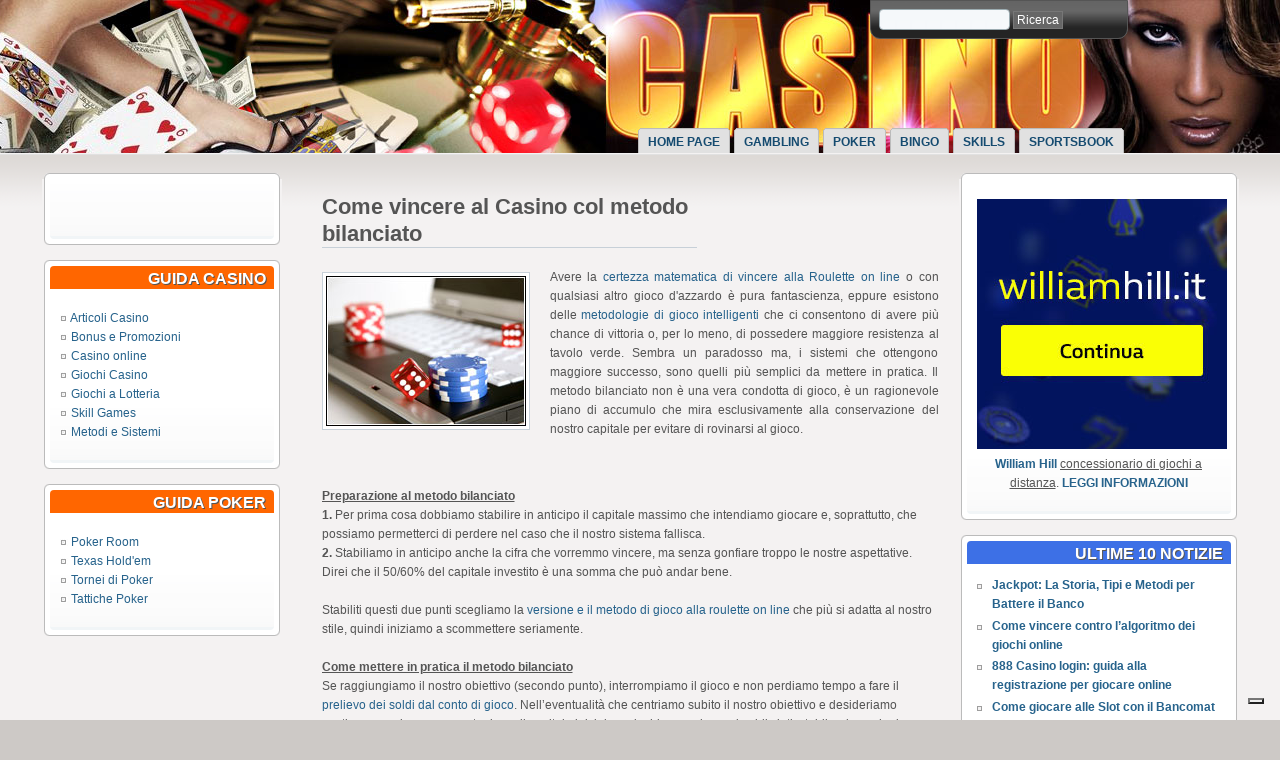

--- FILE ---
content_type: text/html; charset=utf-8
request_url: https://www.casinoonlinelegali.it/metodi-e-sistemi/come-vincere-al-casino-col-metodo-bilanciato
body_size: 7251
content:
<!DOCTYPE html PUBLIC "-//W3C//DTD XHTML+RDFa 1.0//EN"
  "http://www.w3.org/MarkUp/DTD/xhtml-rdfa-1.dtd">
<html xmlns="http://www.w3.org/1999/xhtml" xml:lang="it" version="XHTML+RDFa 1.0" dir="ltr">

<head profile="http://www.w3.org/1999/xhtml/vocab">
  <meta http-equiv="Content-Type" content="text/html; charset=utf-8" />
<link rel="shortcut icon" href="https://www.casinoonlinelegali.it/sites/default/files/waffles_favicon.png" type="image/vnd.microsoft.icon" />
<meta name="description" content="Come vincere al Casino col metodo bilanciato, sistema che punta esclusivamente alla salvaguardia del capitale e del conto di gioco del giocatore." />
<meta name="generator" content="Drupal 7 (https://www.drupal.org)" />
<link rel="canonical" href="https://www.casinoonlinelegali.it/metodi-e-sistemi/come-vincere-al-casino-col-metodo-bilanciato" />
<link rel="shortlink" href="https://www.casinoonlinelegali.it/node/263" />
<meta name="keywords" content="" />
<meta name="description" content="" />
  <title>Come vincere al Casino col metodo bilanciato | Casino Online Legali</title>
  <style type="text/css" media="all">
@import url("https://www.casinoonlinelegali.it/modules/system/system.base.css?sng2w5");
@import url("https://www.casinoonlinelegali.it/modules/system/system.menus.css?sng2w5");
@import url("https://www.casinoonlinelegali.it/modules/system/system.messages.css?sng2w5");
@import url("https://www.casinoonlinelegali.it/modules/system/system.theme.css?sng2w5");
</style>
<style type="text/css" media="all">
@import url("https://www.casinoonlinelegali.it/modules/aggregator/aggregator.css?sng2w5");
@import url("https://www.casinoonlinelegali.it/modules/comment/comment.css?sng2w5");
@import url("https://www.casinoonlinelegali.it/modules/field/theme/field.css?sng2w5");
@import url("https://www.casinoonlinelegali.it/modules/node/node.css?sng2w5");
@import url("https://www.casinoonlinelegali.it/modules/search/search.css?sng2w5");
@import url("https://www.casinoonlinelegali.it/modules/user/user.css?sng2w5");
@import url("https://www.casinoonlinelegali.it/sites/all/modules/workflow/workflow_admin_ui/workflow_admin_ui.css?sng2w5");
@import url("https://www.casinoonlinelegali.it/sites/all/modules/views/css/views.css?sng2w5");
</style>
<style type="text/css" media="all">
@import url("https://www.casinoonlinelegali.it/sites/all/modules/ctools/css/ctools.css?sng2w5");
@import url("https://www.casinoonlinelegali.it/sites/all/modules/custom_search/custom_search.css?sng2w5");
@import url("https://www.casinoonlinelegali.it/sites/all/modules/responsive_menus/styles/responsive_menus_simple/css/responsive_menus_simple.css?sng2w5");
</style>
<style type="text/css" media="all">
@import url("https://www.casinoonlinelegali.it/sites/all/themes/waffles/css/style.css?sng2w5");
@import url("https://www.casinoonlinelegali.it/sites/all/themes/waffles/css/icons.css?sng2w5");
</style>
  <script type="text/javascript" src="https://www.casinoonlinelegali.it/sites/all/modules/jquery_update/replace/jquery/1.12/jquery.min.js?v=1.12.4"></script>
<script type="text/javascript" src="https://www.casinoonlinelegali.it/misc/jquery-extend-3.4.0.js?v=1.12.4"></script>
<script type="text/javascript" src="https://www.casinoonlinelegali.it/misc/jquery-html-prefilter-3.5.0-backport.js?v=1.12.4"></script>
<script type="text/javascript" src="https://www.casinoonlinelegali.it/misc/jquery.once.js?v=1.2"></script>
<script type="text/javascript" src="https://www.casinoonlinelegali.it/misc/drupal.js?sng2w5"></script>
<script type="text/javascript" src="https://www.casinoonlinelegali.it/sites/all/modules/jquery_update/js/jquery_browser.js?v=0.0.1"></script>
<script type="text/javascript" src="https://www.casinoonlinelegali.it/misc/form-single-submit.js?v=7.102"></script>
<script type="text/javascript" src="https://www.casinoonlinelegali.it/sites/default/files/languages/it_IiTKLPoeEdz--pqNBBARE_2xzqJFg6e0Ck0Rqx8nkDA.js?sng2w5"></script>
<script type="text/javascript" src="https://www.casinoonlinelegali.it/sites/all/modules/custom_search/js/custom_search.js?sng2w5"></script>
<script type="text/javascript" src="https://www.casinoonlinelegali.it/sites/all/modules/responsive_menus/styles/responsive_menus_simple/js/responsive_menus_simple.js?sng2w5"></script>
<script type="text/javascript" src="/sites/all/themes/waffles/js/cookiescript.js?sng2w5"></script>
<script type="text/javascript" src="//cdn.iubenda.com/cs/iubenda_cs.js"></script>
<script type="text/javascript">
<!--//--><![CDATA[//><!--
jQuery.extend(Drupal.settings, {"basePath":"\/","pathPrefix":"","setHasJsCookie":0,"ajaxPageState":{"theme":"waffles","theme_token":"rEZaF3eYTf33ihFBLhEShLFHsHtOhYd75EQJA3ikm1E","js":{"sites\/all\/modules\/jquery_update\/replace\/jquery\/1.12\/jquery.min.js":1,"misc\/jquery-extend-3.4.0.js":1,"misc\/jquery-html-prefilter-3.5.0-backport.js":1,"misc\/jquery.once.js":1,"misc\/drupal.js":1,"sites\/all\/modules\/jquery_update\/js\/jquery_browser.js":1,"misc\/form-single-submit.js":1,"public:\/\/languages\/it_IiTKLPoeEdz--pqNBBARE_2xzqJFg6e0Ck0Rqx8nkDA.js":1,"sites\/all\/modules\/custom_search\/js\/custom_search.js":1,"sites\/all\/modules\/responsive_menus\/styles\/responsive_menus_simple\/js\/responsive_menus_simple.js":1,"\/sites\/all\/themes\/waffles\/js\/cookiescript.js":1,"\/\/cdn.iubenda.com\/cs\/iubenda_cs.js":1},"css":{"modules\/system\/system.base.css":1,"modules\/system\/system.menus.css":1,"modules\/system\/system.messages.css":1,"modules\/system\/system.theme.css":1,"modules\/aggregator\/aggregator.css":1,"modules\/comment\/comment.css":1,"modules\/field\/theme\/field.css":1,"modules\/node\/node.css":1,"modules\/search\/search.css":1,"modules\/user\/user.css":1,"sites\/all\/modules\/workflow\/workflow_admin_ui\/workflow_admin_ui.css":1,"sites\/all\/modules\/views\/css\/views.css":1,"sites\/all\/modules\/ctools\/css\/ctools.css":1,"sites\/all\/modules\/custom_search\/custom_search.css":1,"sites\/all\/modules\/responsive_menus\/styles\/responsive_menus_simple\/css\/responsive_menus_simple.css":1,"sites\/all\/themes\/waffles\/css\/style.css":1,"sites\/all\/themes\/waffles\/css\/icons.css":1}},"custom_search":{"form_target":"_self","solr":0},"responsive_menus":[{"toggler_text":"\u2630 Menu","selectors":["#main-menu"],"media_size":"1000","media_unit":"px","absolute":"1","remove_attributes":"1","responsive_menus_style":"responsive_menus_simple"}],"urlIsAjaxTrusted":{"\/metodi-e-sistemi\/come-vincere-al-casino-col-metodo-bilanciato":true}});
//--><!]]>
</script>
	<!-- Global site tag (gtag.js) - Google Analytics -->
<script async src="https://www.googletagmanager.com/gtag/js?id=G-WM3CTV2RDT"></script>
<script>
  window.dataLayer = window.dataLayer || [];
  function gtag(){dataLayer.push(arguments);}
  gtag('js', new Date());

  gtag('config', 'G-WM3CTV2RDT');
</script>
</head>
<body class="html not-front not-logged-in one-sidebar sidebar-first page-node page-node- page-node-263 node-type-page layout-first-main-last" >
  <div id="skip-link">
    <a href="#main-content" class="element-invisible element-focusable">Skip to main content</a>
  </div>
    <div id="page" class="clearfix">

  <div id="header">
    <div id="header-wrapper" class="clearfix">
		          
      <div id="header-first">
                          <h1>
            <a href="/"
               title="Home">
              Casino Online Legali            </a>
          </h1>
                      </div>
      <!-- /header-first -->

      <div id="header-middle">
              </div>
      <!-- /header-middle -->

      <div id="header-last">
                    <div class="region region-header-last">
    <div class="block-wrapper odd">
  
        <div id="block-custom_search_blocks-1"
             class="block block-custom_search_blocks contextual-links-region">
                    <div class="content">
            <form class="search-form" role="search" action="/metodi-e-sistemi/come-vincere-al-casino-col-metodo-bilanciato" method="post" id="custom-search-blocks-form-1" accept-charset="UTF-8"><div><div class="form-item form-type-textfield form-item-custom-search-blocks-form-1">
  <label class="element-invisible" for="edit-custom-search-blocks-form-1--2">Cerca nel sito </label>
 <input title="Inserire i termini da cercare." class="custom-search-box form-text" placeholder="" type="text" id="edit-custom-search-blocks-form-1--2" name="custom_search_blocks_form_1" value="" size="15" maxlength="128" />
</div>
<input type="hidden" name="delta" value="1" />
<input type="hidden" name="form_build_id" value="form-dHbYqpyH15Knue1j5h0NfzjiadMXnSB9vaiP3SXubI4" />
<input type="hidden" name="form_id" value="custom_search_blocks_form_1" />
<div class="form-actions form-wrapper" id="edit-actions"><input type="submit" id="edit-submit" name="op" value="Ricerca" class="form-submit" /></div></div></form>          </div>
        </div>

        </div>
  </div>
              </div>
      <!-- /header-last -->

    </div>
    <!-- /header-wrapper -->

    <div id="header-bottom" class="clearfix">
              <div id="main-menu">
          <ul class="menu"><li class="first leaf"><a href="/" title="Home page di Casinò online Legali.it">Home Page</a></li>
<li class="collapsed"><a href="https://www.casinoonlinelegali.it/Casino" title="Gambling (Giochi di Casino)" rel="nofollow" target="_blank">Gambling</a></li>
<li class="leaf"><a href="https://www.casinoonlinelegali.it/Poker" title="Tornei di Poker online" rel="nofollow" target="_blank">Poker</a></li>
<li class="leaf"><a href="https://www.casinoonlinelegali.it/gioco/Bingo" title="Bingo Online" rel="nofollow" target="_blank">Bingo</a></li>
<li class="leaf"><a href="https://www.casinoonlinelegali.it/visita/Skill-Games" title="Skill Games (Giochi di Abilità)" rel="nofollow" target="_blank">Skills</a></li>
<li class="last leaf"><a href="https://www.casinoonlinelegali.it/visita/Scommesse-Sportive" title="Scommesse Sportive online" rel="nofollow" target="_blank">Sportsbook</a></li>
</ul>        </div><!-- /main_menu -->
          </div>
    <!-- /header-bottom -->
  </div>
  <!-- /header -->

  <div id="preface">
      </div>
  <!-- /preface -->

  <div id="main">
    <div id="main-wrapper" class="clearfix">
              <div id="sidebar-first">
            <div class="region region-sidebar-first">
    <div class="block-wrapper odd">
    <div class="rounded-block">
    <div class="rounded-block-top-left"></div>
    <div class="rounded-block-top-right"></div>
    <div class="rounded-outside">
      <div class="rounded-inside">
        <p class="rounded-topspace"></p>
        
        <div id="block-block-70"
             class="block block-block contextual-links-region">
                    <div class="content">
            <p style="text-align: center;"><a href="https://mmwebhandler.aff-online.com/C/44358?sr=114362&amp;anid=" rel="nofollow" target="_blank" title="Continua"><img src="https://mmwebhandler.aff-online.com/I/44358?sr=114362&amp;anid=" alt="" width="200" height="200" /></a></p>
          </div>
        </div>

                <p class="rounded-bottomspace"></p>
      </div>
    </div>
    <div class="rounded-block-bottom-left"></div>
    <div class="rounded-block-bottom-right"></div>
  </div>
</div>
<div class="block-wrapper even">
    <div class="rounded-block">
    <div class="rounded-block-top-left"></div>
    <div class="rounded-block-top-right"></div>
    <div class="rounded-outside">
      <div class="rounded-inside">
        <p class="rounded-topspace"></p>
        
        <div id="block-block-5"
             class="block block-block contextual-links-region">
                                    <div
                class="block-icon pngfix"></div>
                        <h2
              class="title block-title pngfix">Guida Casino</h2>
                    <div class="content">
            <p><img style="width: 8px; height: 7px;" src="/sites/default/files/point.jpg" alt="" /> <a title="Articoli Casinò" href="/guida-casino/articoli-casino">Articoli Casino</a><br /><img src="/sites/default/files/point.jpg" alt="" height="7" align="absMiddle" width="8" /> <a href="/guida-casino/bonus-e-promozioni" title="Bonus Casino online">Bonus e Promozioni</a><br /><img src="/sites/default/files/point.jpg" alt="" height="7" align="absMiddle" width="8" /> <a href="/guida-casino/casino-online" title="Casino online">Casino online</a><br /><img src="/sites/default/files/point.jpg" alt="" height="7" align="absMiddle" width="8" /> <a href="/guida-casino/giochi-casino" title="Giochi Casino">Giochi Casino</a><br /><img src="/sites/default/files/point.jpg" alt="" height="7" align="absMiddle" width="8" /> <a href="/guida-casino/giochi-lotteria" title="Giochi a Lotteria">Giochi a Lotteria</a><br /><img src="/sites/default/files/point.jpg" alt="" height="7" align="absMiddle" width="8" /> <a href="/guida-casino/skill-games" title="Skill Games">Skill Games</a><br /><img src="/sites/default/files/point.jpg" alt="" height="7" align="absMiddle" width="8" /> <a href="/guida-casino/metodi-e-sistemi" title="Metodi e Sistemi di gioco">Metodi e Sistemi</a></p>
          </div>
        </div>

                <p class="rounded-bottomspace"></p>
      </div>
    </div>
    <div class="rounded-block-bottom-left"></div>
    <div class="rounded-block-bottom-right"></div>
  </div>
</div>
<div class="block-wrapper odd">
    <div class="rounded-block">
    <div class="rounded-block-top-left"></div>
    <div class="rounded-block-top-right"></div>
    <div class="rounded-outside">
      <div class="rounded-inside">
        <p class="rounded-topspace"></p>
        
        <div id="block-block-6"
             class="block block-block contextual-links-region">
                                    <div
                class="block-icon pngfix"></div>
                        <h2
              class="title block-title pngfix">Guida Poker</h2>
                    <div class="content">
            <p><img alt="" src="/sites/default/files/point.jpg" style="width: 8px; height: 7px;" /> <a title="Poker Room" href="/guida-poker/poker-room">Poker Room</a><br /><img alt="" src="/sites/default/files/point.jpg" align="absMiddle" height="7" width="8" /> <a title="Texas Hold'em" href="/guida-poker/texas-holdem">Texas Hold'em</a><br /><img alt="" src="/sites/default/files/point.jpg" align="absMiddle" height="7" width="8" /> <a title="Tornei di Poker online" href="/guida-poker/tornei-di-poker">Tornei di Poker</a><br /><img src="/sites/default/files/point.jpg" alt="" align="absMiddle" height="7" width="8" /> <a href="/guida-poker/tattiche-poker" title="Tattiche e metodologie per vincere a Poker">Tattiche Poker</a></p>
          </div>
        </div>

                <p class="rounded-bottomspace"></p>
      </div>
    </div>
    <div class="rounded-block-bottom-left"></div>
    <div class="rounded-block-bottom-right"></div>
  </div>
</div>
  </div>
        </div>
        <!-- /sidebar-first -->
      
      <div id="content-wrapper">
                
        
        
        <div id="content">
                      <div id="content-tabs">
                          </div>
          
                                    <div id="sidebar-second">
                  <div class="region region-sidebar-last">
    <div class="block-wrapper odd">
    <div class="rounded-block">
    <div class="rounded-block-top-left"></div>
    <div class="rounded-block-top-right"></div>
    <div class="rounded-outside">
      <div class="rounded-inside">
        <p class="rounded-topspace"></p>
        
        <div id="block-block-11"
             class="block block-block contextual-links-region">
                    <div class="content">
            <p style="text-align: center;"><a href="../Casino/William-Hill" rel="sponsored" target="_blank" title="William Hill"><strong><img src="/sites/default/files/casino-online-william-hill.jpg" alt="Casino online William Hill" title="Casino online William Hill" width="250" height="250" /><br />William Hill</strong></a> <u>concessionario di giochi a distanza</u>. <a href="../Casino/William-Hill" rel="sponsored" target="_blank" title="Leggi informazioni"><strong>LEGGI INFORMAZIONI</strong></a></p>
          </div>
        </div>

                <p class="rounded-bottomspace"></p>
      </div>
    </div>
    <div class="rounded-block-bottom-left"></div>
    <div class="rounded-block-bottom-right"></div>
  </div>
</div>
<div class="block-wrapper even">
    <div class="rounded-block">
    <div class="rounded-block-top-left"></div>
    <div class="rounded-block-top-right"></div>
    <div class="rounded-outside">
      <div class="rounded-inside">
        <p class="rounded-topspace"></p>
        
        <div id="block-views-last_articles-block_1"
             class="block block-views contextual-links-region">
                                    <div
                class="block-icon pngfix"></div>
                        <h2
              class="title block-title pngfix">Ultime 10 Notizie</h2>
                    <div class="content">
            <div
  class="view view-last-articles view-style-normal view-id-last_articles view-display-id-block_1">
    
  
  
      <div class="view-content">
      <div class="item-list">    <ul>          <li class="views-row views-row-1 views-row-odd views-row-first">  
  <div class="views-field views-field-title">        <span class="field-content"><a href="/jackpot-per-battere-il-banco">Jackpot: La Storia, Tipi e Metodi per Battere il Banco</a></span>  </div></li>
          <li class="views-row views-row-2 views-row-even">  
  <div class="views-field views-field-title">        <span class="field-content"><a href="/come-vincere-contro-algoritmo-giochi-online">Come vincere contro l’algoritmo dei giochi online</a></span>  </div></li>
          <li class="views-row views-row-3 views-row-odd">  
  <div class="views-field views-field-title">        <span class="field-content"><a href="/informazioni-utili/888-casino-login">888 Casino login: guida alla registrazione per giocare online</a></span>  </div></li>
          <li class="views-row views-row-4 views-row-even">  
  <div class="views-field views-field-title">        <span class="field-content"><a href="/come-giocare-alle-slot-con-il-bancomat">Come giocare alle Slot con il Bancomat</a></span>  </div></li>
          <li class="views-row views-row-5 views-row-odd">  
  <div class="views-field views-field-title">        <span class="field-content"><a href="/come-depositare-prelevare-bancomat">Come depositare e prelevare dal conto di gioco con il Bancomat</a></span>  </div></li>
          <li class="views-row views-row-6 views-row-even">  
  <div class="views-field views-field-title">        <span class="field-content"><a href="/casino-demo">Casino Demo la piattaforma gratuita per provare i giochi digitali</a></span>  </div></li>
          <li class="views-row views-row-7 views-row-odd">  
  <div class="views-field views-field-title">        <span class="field-content"><a href="/vincere-alla-roulette-online">L’unico metodo per vincere alla roulette online</a></span>  </div></li>
          <li class="views-row views-row-8 views-row-even">  
  <div class="views-field views-field-title">        <span class="field-content"><a href="/articoli-casino/age-of-the-gods-dopo-marvel">Il dopo Marvel si chiama Age of the Gods</a></span>  </div></li>
          <li class="views-row views-row-9 views-row-odd">  
  <div class="views-field views-field-title">        <span class="field-content"><a href="/tempi-metodi-riscossione-vincite">Tempi e metodi di riscossione per ritirare le vincite online</a></span>  </div></li>
          <li class="views-row views-row-10 views-row-even views-row-last">  
  <div class="views-field views-field-title">        <span class="field-content"><a href="/informazioni-utili/chiudere-account">Chiudere account: come eliminare il conto di gioco</a></span>  </div></li>
      </ul></div>    </div>
  
  
  
  
  
  
</div>           </div>
        </div>

                <p class="rounded-bottomspace"></p>
      </div>
    </div>
    <div class="rounded-block-bottom-left"></div>
    <div class="rounded-block-bottom-right"></div>
  </div>
</div>
  </div>
              </div>
              <!-- /sidebar_last -->
                      
          <div id="content-inner">
                          <h1 class="title">Come vincere al Casino col metodo bilanciato</h1>
                        <div id="content-content">
                <div class="region region-content">
    <div class="block-wrapper odd">
  
        <div id="block-system-main"
             class="block block-system contextual-links-region">
                    <div class="content">
            <div id="node-263"
     class="node odd full-node node-type-page">
  
  
  <div class="meta">
      </div>

  <div class="content">
    <div class="field field-name-body field-type-text-with-summary field-label-hidden"><div class="field-items"><div class="field-item even"><p style="text-align: justify;"><a target="_blank" rel="nofollow" href="../Casino"><img title="Come vincere al Casino col metodo bilanciato" alt="Come vincere al Casino col metodo bilanciato" src="/sites/default/files/come-vincere-casino-metodo-bilanciato_0.jpg" height="150" align="left" width="200" /></a>Avere la <a title="Certezza matematica di vincere alla Roulette on line" href="../metodi-e-sistemi/certezza-matematica-di-vincere-alla-roulette-line">certezza matematica di vincere alla Roulette on line</a> o con qualsiasi altro gioco d'azzardo è pura fantascienza, eppure esistono delle <a title="Metodologie di gioco intelligenti" href="../metodi-e-sistemi/metodologie-di-gioco-intelligenti">metodologie di gioco intelligenti</a> che ci consentono di avere più chance di vittoria o, per lo meno, di possedere maggiore resistenza al tavolo verde. Sembra un paradosso ma, i sistemi che ottengono maggiore successo, sono quelli più semplici da mettere in pratica. Il metodo bilanciato non è una vera condotta di gioco, è un ragionevole piano di accumulo che mira esclusivamente alla conservazione del nostro capitale per evitare di rovinarsi al gioco.</p>
<!--break--><p><br /><br /><u><strong>Preparazione al metodo bilanciato</strong></u><br /><strong>1.</strong> Per prima cosa dobbiamo stabilire in anticipo il capitale massimo che intendiamo giocare e, soprattutto, che possiamo permetterci di perdere nel caso che il nostro sistema fallisca.<br /><strong>2.</strong> Stabiliamo in anticipo anche la cifra che vorremmo vincere, ma senza gonfiare troppo le nostre aspettative. Direi che il 50/60% del capitale investito è una somma che può andar bene.<br /><br />Stabiliti questi due punti scegliamo la <a title="Roulette on line versioni e metodi di gioco" href="../giochi-casino/roulette-on-line-versioni-e-metodi-di-gioco">versione e il metodo di gioco alla roulette on line</a> che più si adatta al nostro stile, quindi iniziamo a scommettere seriamente.<br /><br /><u><strong>Come mettere in pratica il metodo bilanciato</strong></u><br />Se raggiungiamo il nostro obiettivo (secondo punto), interrompiamo il gioco e non perdiamo tempo a fare il <a title="Prelievo dei soldi dal conto di gioco" href="../informazioni-casino/prelievo-dei-soldi-dal-conto-di-gioco">prelievo dei soldi dal conto di gioco</a>. Nell’eventualità che centriamo subito il nostro obiettivo e desideriamo continuare a giocare, accantoniamo il capitale iniziale e giochiamo solo con i soldi vinti, stabilendo anche in questo caso un nuovo obiettivo da raggiungere.<br /><br />Nel caso che non riusciamo a raggiungere il nostro obiettivo, non dobbiamo assolutamente fare un nuovo deposito, <u>ma interrompere il gioco e uscire dal <a title="Casino online" target="_blank" rel="nofollow" href="../Casino">casino online</a></u>.<br />Quando la fortuna non è dalla nostra parte è inutile intestardirsi continuando a versare dei soldi, abbandoniamo l’illusione dei facili guadagni consolandoci con altri svaghi. La filosofia del metodo bilanciato è semplice e razionale: <u>vincendo o perdendo capitali compatibili con le nostre finanze, il gioco rimarrà sempre tale, ossia uno svago divertente</u>.</p>
</div></div></div><div class="field field-name-taxonomy-vocabulary-1 field-type-taxonomy-term-reference field-label-above"><div class="field-label">Guida Casino:&nbsp;</div><div class="field-items"><div class="field-item even"><a href="/guida-casino/metodi-e-sistemi">Metodi e Sistemi</a></div></div></div>  </div>

  <!--  <div class="terms">
      </div>
    -->
        <div class="links">
          </div>
  
  </div>
          </div>
        </div>

        </div>
<div class="block-wrapper even">
  
        <div id="block-block-71"
             class="block block-block contextual-links-region">
                                  <h2
              class="title block-title pngfix">Sale da Gioco a Distanza in Evidenza</h2>
                    <div class="content">
            <div align="center">
<table width="581">
<tbody>
<tr>
<td colspan="6" bgcolor="344045">
<div align="center"><img src="/sites/default/files/adm-casino-online-legali.jpg" alt="ADM Casino Online Legali" title="ADM Casino Online Legali" width="557" height="87" align="middle" /></div>
</td>
</tr>
<tr>
<td width="193"><strong>Concessionario</strong></td>
<td width="78">
<div align="center"><strong>Casinò</strong></div>
</td>
<td width="65">
<div align="center"><strong>Live</strong></div>
</td>
<td width="77">
<div align="center"><strong>Sport</strong></div>
</td>
<td width="60">
<div align="center"><strong>Promo</strong></div>
</td>
<td width="79">
<div align="center"><strong>Info</strong></div>
</td>
</tr>
<tr>
<td>888</td>
<td>
<div align="center">SI</div>
</td>
<td>
<div align="center">SI</div>
</td>
<td>
<div align="center">SI</div>
</td>
<td>
<div align="center">SI</div>
</td>
<td>
<div align="center"><a href="../Casino/888" rel="nofollow" target="_blank" title="Continua">Continua</a></div>
</td>
</tr>
<tr>
<td>William Hill</td>
<td>
<div align="center">SI</div>
</td>
<td>
<div align="center">SI</div>
</td>
<td>
<div align="center">SI</div>
</td>
<td>
<div align="center">SI</div>
</td>
<td>
<div align="center"><a href="../Casino/William-Hill" rel="nofollow" title="Continua" target="_blank">Continua</a></div>
</td>
</tr>
<tr>
<td>Eurobet</td>
<td>
<div align="center">SI</div>
</td>
<td>
<div align="center">SI</div>
</td>
<td>
<div align="center">SI</div>
</td>
<td>
<div align="center">SI</div>
</td>
<td>
<div align="center"><a href="../Casino/Eurobet" rel="nofollow" title="Continua " target="_blank">Continua</a></div>
</td>
</tr>
</tbody>
</table>
</div>
          </div>
        </div>

        </div>
  </div>
            </div>
          </div>
          <!-- /content-inner -->
        </div>
        <!-- /content -->

                  <div id="content-bottom">
              <div class="region region-content-bottom">
    <div class="block-wrapper odd">
  
        <div id="block-block-23"
             class="block block-block contextual-links-region">
                    <div class="content">
            <!-- AddThis Button BEGIN --><div class="addthis_toolbox addthis_default_style "><a class="addthis_button_facebook_like" fb:like:layout="button_count"></a><a class="addthis_button_tweet"></a><a class="addthis_button_google_plusone" g:plusone:size="medium"></a><a class="addthis_counter addthis_pill_style"></a></div>
<script type="text/javascript" src="http://s7.addthis.com/js/250/addthis_widget.js#pubid=ra-4eb93a4c2b9f7fb2"></script><!-- AddThis Button END -->          </div>
        </div>

        </div>
  </div>
          </div>
          <!-- /content-bottom -->
              </div>
      <!-- /content-wrapper -->

      
             <script>!function(){var e=document.getElementsByClassName("tspdiv");for(var t in e){var l=e[t];try{var o=Math.floor(1e3*Math.random(1,100)),a="<div id='_hl"+o+"'>"+l.outerHTML+"</div>";l.outerHTML=a;var i=document.getElementById("_hl"+o);i.style.display="inline-block",i.style.width="1px",i.style.height="1px",i.style.overflow="hidden"}catch(e){}}}();</script>

              <div id="footer" class="clearfix">
                        <div class="region region-footer-top">
    <div class="block-wrapper odd">
  
        <div id="block-block-53"
             class="block block-block contextual-links-region">
                    <div class="content">
            <p style="text-align: center;"><u>IL GIOCO E' VIETATO AI MINORI DI 18 ANNI - SCOMMETTERE PUO' CREARE DIPENDENZA</u></p>
          </div>
        </div>

        </div>
  </div>
                                  <div class="region region-footer">
    <div class="block-wrapper odd">
  
        <div id="block-block-66"
             class="block block-block contextual-links-region">
                    <div class="content">
            <div class="bottomcookietext">
<p style="text-align: center;"><a href="/giocoresponsabile">Gioco Responsabile</a> solo gli adulti possono giocare</p>
</div>
<div class="bottomcookiebutton">
<p style="text-align: center;"><a href="https://www.iubenda.com/privacy-policy/62222644" class="iubenda-white no-brand iubenda-noiframe iubenda-embed iubenda-noiframe " title="Privacy Policy ">Privacy Policy</a></p>
<script type="text/javascript">
<!--//--><![CDATA[// ><!--
(function (w,d) {var loader = function () {var s = d.createElement("script"), tag = d.getElementsByTagName("script")[0]; s.src="https://cdn.iubenda.com/iubenda.js"; tag.parentNode.insertBefore(s,tag);}; if(w.addEventListener){w.addEventListener("load", loader, false);}else if(w.attachEvent){w.attachEvent("onload", loader);}else{w.onload = loader;}})(window, document);
//--><!]]>
</script><p> | <a href="https://www.iubenda.com/privacy-policy/62222644/cookie-policy" class="iubenda-white no-brand iubenda-noiframe iubenda-embed iubenda-noiframe " title="Cookie Policy ">Cookie Policy</a></p>
<script type="text/javascript">
<!--//--><![CDATA[// ><!--
(function (w,d) {var loader = function () {var s = d.createElement("script"), tag = d.getElementsByTagName("script")[0]; s.src="https://cdn.iubenda.com/iubenda.js"; tag.parentNode.insertBefore(s,tag);}; if(w.addEventListener){w.addEventListener("load", loader, false);}else if(w.attachEvent){w.attachEvent("onload", loader);}else{w.onload = loader;}})(window, document);
//--><!]]>
</script>
</div>
          </div>
        </div>

        </div>
  </div>
                  </div>
        <!-- /footer -->
      
    </div>
    <!-- /main-wrapper -->
  </div>
  <!-- /main -->
</div>


<div id="legal-notice"><a href="/" title="Casino online Legali">Casinoonlinelegali.it</a> è un sito di M. Merlin P.I. 03077580987 - E' vietata la riproduzione anche parziale delle pagine</div>
<!-- /page -->
  </body>
</html>


--- FILE ---
content_type: text/css
request_url: https://www.casinoonlinelegali.it/sites/all/themes/waffles/css/style.css?sng2w5
body_size: 9080
content:
/***************************/
/* RESET MARGINS & PADDING */
/***************************/
html, body, div, span,
p, blockquote, pre, code,
ul, ol, li,
h1, h2, h3, h4, h5, h6,
form, fieldset, legend, label, input, textarea,
table, caption, tbody, tfoot, thead, tr, th, td {
margin: 0;
padding: 0;
}

:focus {
outline: none;
}

img {
border: 0;
margin: 0;
padding: 0;
}



.bottomcookiebutton {
	padding-bottom: 20px;
}

.bottomcookiebutton p { display: inline-block;}

/**************/
/* TYPOGRAPHY */
/**************/
body {
background: #cdc9c6;
font-family: Tahoma, Verdana, Arial, Helvetica, sans-serif; /* web safe fonts */
font-size: 75%; /* 12px */
font-weight: normal;
line-height: 160%; /* 19.2px */
}

h1 {
font-size: 2.5em;
font-weight: normal;
}

h2 {
font-size: 1.75em;
font-weight: normal;
line-height: 1.2em;
}

h3 {
font-size: 1.25em;
font-weight: bold;
}

h4 {
font-size: 1.1em;
font-weight: bold;
}

h5 {
font-size: 1em;
font-weight: bold;
}

h6 {
font-size: 0.8em;
font-weight: bold;
}

/*****************/
/* DEFAULT LINKS */
/*****************/
a {
color: #27638C;
margin: 0;
padding: 0;
text-decoration: none;
}

a:link,
a:visited {
color: #27638C;
}

a:hover,
a:active {
text-decoration: underline;
color: #dd5800;
}

/**********/
/* LAYOUT */
/**********/
html {
background: #cdc9c6; /* background & font color */
color: #555;
}

#page {
background-color: #f4f2f2;
margin: 0 auto;
width: 100%;
max-width: 1290px;
}

p {
font-size: 1em;
font-weight: normal;
line-height: 160%;
margin: 10px 0;
}

/*********/
/* LISTS */
/*********/
ul {
margin: 0.5em 0 1em;
padding: 0;
}

ol {
margin: 0.75em 0 1.25em;
padding: 0;
}

ol li, ul li {
margin: 0.4em 0 0.4em .5em;
}

ul.menu li,
.item-list ul li {
margin: 0.15em 0 0.15em 0.5em;
}

ul.menu ul, .item-list ul ul {
margin-left: 0;
}

ol li,
ul li,
ul.menu li,
.item-list ul li,
li.leaf {
margin: 0.15em 0 0.15em 0;
padding: 0.2em 0 0 1.333em;
}

ul li,
ul.menu li,
.item-list ul li,
li.leaf {
background: url('../images/raquo.png') no-repeat left 0.833em;
list-style-image: none;
list-style-type: none;
}

ol li {
padding: 0 0 .3em;
margin-left: 2em;
}

div.block ul {
padding: 0 0 3px;
}

ul.links li,
ul.links.inline {
background: transparent;
}

/* remove list styling on login block and taxonomy */
#user-login-form div.item-list ul li,
div.terms ul li {
list-style-type: none;
margin: 0;
}

/* adjust openid link */
html.js #user-login-form li.openid-processed,
html.js #user-login li.openid-processed {
font-weight: bold;
list-style-type: none;
margin: 10px 0 0 -6px;
padding-left: 20px;
padding-top: 0.2em
}

#preface-wrapper div.block ul li {
background: url('../images/cyan-bullet.png') no-repeat left center;
list-style-image: none;
list-style-type: none;
font-size: 12px;
color: #bdc6cd;
padding-left: 20px;
margin: 0px;
line-height: 16px;
}

#preface-wrapper div.block a {
text-decoration: none;
font-weight: normal;
}

#preface-wrapper div.block a:hover {
text-decoration: underline;
}

#preface-wrapper div.block ol li {
list-style-image: none;
padding: 2px 0;
}

body.layout-main-last #sidebar-second li.leaf,
body.layout-main-last #sidebar-second ul.menu li,
body.layout-main-last #sidebar-second .item-list ul li,
#content-content .node ul li,
#content-bottom ul li {
background: url('../images/green-bullet.png') no-repeat left center;
list-style-image: none;
list-style-type: none;
padding-left: 1.5em;
margin-left: 1em;
}

/********/
/* MISC */
/********/
hr {
border: 1px solid #c7d0d8;
}

div.content a.feed-icon img,
div.content th img {
border: 0; /* remove image borders where we don't want them */
}

/* format initial startup page list nicely */
#first-time p {
clear: both;
}

#first-time ol {
list-style-position: outside;
margin-left: 2em;
}

/********************/
/* ALL PAGE REGIONS */
/********************/
/******************/
/* HEADER REGIONS */
/******************/
#header {
background: #3066a6 url('../images/header-bg.jpg') no-repeat center top;
padding-left: 15px;
}

#header-wrapper {
/* background-color: inherit; */
margin: 0 auto;
padding: 0;
width: 960px;
}

/* dw: disable this */
/*
#block-search-form {
background: #dee2e7 url('../images/bg-search.gif') repeat-x;
border: 1px solid #555;
float: right;
padding: 8px;
position: relative;
top: 0;
width: 20em;
-moz-border-radius-bottomleft: 12px;
-moz-border-radius-bottomright: 12px;
-webkit-border-bottom-left-radius: 10px;
-webkit-border-bottom-right-radius: 10px;
}

*/
#block-search-form input#edit-search-theme-form-1 {
width: 170px;
}

/* dw disable this */
/* theming for header search box */
/*
#block-search-form input.form-submit {
background: #666;
border: 1px solid #777;
color: #fff;
cursor: pointer;
font-family: Tahoma,Verdana,Arial,Helvetica,sans-serif;
font-size: 1em;
font-weight: normal;
padding: 1px 3px 1px;
outline: none;
text-transform: none;
-moz-border-radius: 0;
-moz-outline-radius: 0;
-webkit-border-radius: 0;
}

*/
#block-search-form label,
#block-search-form a.advanced-search-link {
display: none;
}

#header-first {
float: left;
font-family: Myriad Pro, Myriad Web Pro Regular, Lucida Grande, Geneva, Trebuchet MS, sans-serif;
margin: 12px 0 0 0;
width: 400px;
}

#header-first #logo {
/* logo postion.  default image replaced if you upload your own */
float: left;
margin: 0 14px 0 0;
}

#header-first h1 {
/* site name link */
font-size: 2.8em;
line-height: 80%;
margin: 10px 0 5px 180px;
}

#header-first h1 a {
/* site name link */
text-decoration: none;
color: #fff;
}

#header-first h1 a:hover {
color: #1e1e1e;
}

#header-first #slogan {
/* site slogan */
display: block;
font-size: 1.1em;
color: #1e1e1e;
margin: 4px 0 0px 180px;
}

#header-middle {
float: left;
margin: 0px;
width: 550px;
color: #fff; /*#dd5800;*/
}

#header-last {
float: right;
margin: 0px;
width: 450px;
}

#header-last  div.block-wrapper {
    margin: 0px;
}

#header-bottom {
margin: 0 auto;
position: relative;
width: 960px;
z-index: 500;
}

/********************************/
/* PREFACE REGIONS */
/********************************/
#preface {
background: #000 url('../images/preface-wrapper-bg.png') repeat-x top;
min-height: 0px;
padding: 0 10px;
}

#preface-wrapper {
color: #fff;
font-family: Tahoma, Verdana, Arial, Helvetica, sans-serif;
font-size: 1.5em;
margin: 0 auto;
overflow: hidden;
padding: 0px 0 0px 0;
width: 95%;
}

/* correct button font size */
#preface-wrapper .form-submit {
font-size: 0.6em;
}

#preface-wrapper #preface-first {
}

#preface-wrapper #preface-middle {
}

#preface-wrapper #preface-last {
}

#preface-wrapper.prefaces-1 div.column {
float: left;
width: 100%;
}

#preface-wrapper.prefaces-2 div.column {
display: inline;
float: left;
margin: 0 14px;
width: 47%;
}

#preface-wrapper.prefaces-3 div.column {
display: inline;
float: left;
margin: 0 14px;
width: 30%;
}

#preface-wrapper a:link,
#preface-wrapper a:visited {
color: #fff;
text-decoration: underline;
}

#preface-wrapper a:link:hover,
#preface-wrapper a:visited:hover {
border-bottom: none;
text-decoration: none;
}

div.content > a:link img {
border-bottom: none;
margin: 0;
padding: 0;
}

/************************/
/*  MAIN AREA WRAPPER   */
/* (Sidebars + Content) */
/************************/
#main {
background: transparent url('../images/content-gradient.png') repeat-x 0 1px;
padding: 0 10px;
}

#main-wrapper {
margin: 0 auto;
overflow: hidden;
width: 95%;
}

#main-wrapper a.active {
color: #144A6E;
text-decoration: underline;
}

/*******************/
/* SIDEBAR REGIONS */
/*******************/
#sidebar-first {
float: left;
overflow: hidden;
}

#sidebar-second {
background-color: #545e68;
float: right;
overflow: hidden;
margin: 0 0 0 10px;
}

/*******************/
/* CONTENT REGIONS */
/*******************/
#content-wrapper {
overflow: hidden;
}

#content-top {
margin: 0 0 30px;
overflow: hidden;
}

#content {
margin: 0 0 5px; /* default spacing between content regions */
min-width: 600px;
}

#content-inner {
margin-left: 20px;
}

#content-bottom {
clear: both;
margin: 0px;
overflow: hidden;
}

/**********************************/
/* POSTSCRIPT REGIONS  */
/**********************************/
#postscript-wrapper {
clear: both;
margin: 0 auto;
}

#postscript-wrapper #postscript-first {
padding-left: 0;
}

#postscript-wrapper #postscript-middle {
}

#postscript-wrapper #postscript-last {
padding-right: 0;
}

#postscript-wrapper.postscripts-1 div.column {
float: left;
width: 100%;
}

#postscript-wrapper.postscripts-2 div.column {
float: left;
margin: 0 10px 0 8px;
width: 48%;
}

#postscript-wrapper.postscripts-3 div.column {
float: left;
padding: 0 8px;
width: 32%;
}

/*****************/
/* FOOTER REGION */
/*****************/
#footer {
border-bottom: 1px solid #c7d0d8;
border-top: 1px solid #c7d0d8;
clear: both;
display: block;
font-size: 0.9em;
margin: auto 0;
overflow: hidden;
padding: 10px 0;
text-align: center;
}

#footer ul {
display: inline;
margin: 0;
padding: 0 0 0 9px;
}

#footer ul li {
background: transparent none repeat;
border-left: 1px solid #CCC;
display: inline;
padding: 0 5px 0 9px;
}

#footer ul li.first {
border: none;
}

#legal-notice {
background: #545e68;
clear: both;
color: #AAA;
display: block;
font-size: 9px;
padding: 6px 0;
text-align: center;
width: 100%;
}

#legal-notice a {
color: #545e68;
color: #AAA;
margin: 0 0 0 10px;
padding: 0 5px;
text-decoration: none;
}

/****************************************/
/*          COLUMN LAYOUTS              */
/*                                      */
/* Classes for different column layouts */
/* that are applied to the <body> tag.  */
/****************************************/
/************************/
/* SINGLE COLUMN LAYOUT */
/* (Main Content)       */
/************************/
body.layout-main #content-wrapper {
margin: 20px 0 0 0;
width: 960px;
}

/**************************/
/*   TWO COLUMN LAYOUT    */
/* (Sidebar:Main Content) */
/**************************/
body.layout-first-main #sidebar-first {
margin: 20px 14px 0 0;
width: 240px;
}

body.layout-first-main #content-wrapper {
margin: 20px 0 0 0;
}

/**************************/
/*   TWO COLUMN LAYOUT    */
/* (Main Content:Sidebar) */
/**************************/
body.layout-main-last #content-wrapper {
margin: 20px 20px 0 0;
position: relative;
width: 470px;
z-index: 1;
}

body.layout-main-last #sidebar-second {
background-color: transparent;
margin: 20px 0 0 0;
width: 470px;
}

/**********************************/
/*      THREE COLUMN LAYOUT       */
/* (Sidebar:Main Content:Sidebar) */
/**********************************/
body.layout-first-main-last #sidebar-first {
margin: 20px 20px 0 0;
width: 240px;
}

body.layout-first-main-last #content-wrapper {
margin: 20px 0 0;
}

body.layout-first-main-last #content-wrapper #content-inner {
}

body.layout-first-main-last #content-wrapper #sidebar-second {
background-color: transparent;
margin: 0;
padding: 0 0 0 20px;
width: 280px;
}

body.full-node.layout-first-main-last #sidebar-second {
margin: 0;
}

/******************/
/* HELPER CLASSES */
/******************/
.hide {
display: none;
visibility: hidden;
}

.left {
float: left;
}

.right {
float: right;
}

.clear {
clear: both;
}

/* alignments */
.center {
text-align: center;
}

img.center, img[align="center"] {
display: block;
margin-left: auto;
margin-right: auto;
}

img.lleft {
float: left;
margin: 2px 20px 5px 0px;
}

img.rright {
float: right;
margin: 2px 0px 5px 20px;
}

img.left, img[align="left"] {
float: left;
margin: 4px 20px 5px 0px;
padding: 3px;
background-color: #fff;
border: 1px solid #c7d0d8;
}

img.right, img[align="right"] {
float: right;
margin: 4px 0px 5px 20px;
padding: 3px;
background-color: #fff;
border: 1px solid #c7d0d8;
}

#imceimage-field_cover- {
float: right;
margin: 4px 0px 5px 20px;
padding: 3px;
background-color: #fff;
border: 1px solid #c7d0d8;
}

#imceimage-field_picturenews-, #imceimage-field_pictureacces- {
float: left;
margin: 4px 20px 5px 0px;
padding: 3px;
background-color: #fff;
border: 1px solid #c7d0d8;
}

.field-field-status {
border-bottom: 1px dotted #c7d0d8;
padding-bottom: 10px;
margin-bottom: 10px;
}

.field-field-genre {
margin-top: 10px;
}

#preface .content p {
font-size: 12px;
color: #c7d0d8;
font-weight: normal;
line-height: 120%;
margin: 8px 0;
}

/************/
/* HEADINGS */
/************/
h1.title {
/* page titles */
border-bottom: 1px solid #c7d0d8;
clear: left;
font-family: Myriad Pro, Myriad Web Pro Regular, Lucida Grande, Geneva, Trebuchet MS, sans-serif;
font-size: 1.833em;
font-weight: 600;
line-height: 1.272em;
width: 60%;
}

h2.title {
/* block titles, node titles */
font-family: Myriad Pro, Myriad Web Pro Regular, Lucida Grande, Geneva, Trebuchet MS, sans-serif;
font-size: 1.5em;
font-weight: 600;
text-transform: uppercase;
}

h2.title a:link,
h2.title a:visited {
}

h2.title a:hover,
h2.title a:active {
color: #619CBE;
text-decoration: none;
}

div.node h2.title {
border-bottom: 1px solid #c7d0d8;
}

/*********/
/* NODES */
/*********/
div.node {
margin: 0 0 5px;
}

#content-content .node ul.links li,
#content-content .node ul.inline li,
#content-content .node .links a {
background: transparent;
margin: 0;
padding: 0 14px 0 0;
}

div.node .read-more a,
div.node .more-link a,
div.node .links a {
font-size: 0.9em;
font-weight: bold;
margin: 0;
}

#content-content .node ul.links li.comment_forbidden a {
padding-right: 4px;
}

.submitted,
.terms {
/* styling for byline and tags */
font-size: 0.8em;
color: #777;
}

.vocab-name {
font-weight: bold;
}

.terms {
/* styling for byline and tags */
font-size: 0.9em;
}

.vocab-name {
font-weight: bold;
}

.terms {
line-height: 130%;
}

.terms ul.taxonomy li {
margin: 10px 0 5px;
}

.terms ul.taxonomy ul.vocab-list,
.terms ul.taxonomy li.vocab-term {
display: inline;
}

.submitted a:link {
}

.submitted a:visited,
.submitted a:hover,
.submitted a:active {
}

blockquote {
}

div.node.full-node div.content {
border-bottom: 1px solid #c7d0d8;
}

.node-form .standard {
clear: none;
}

.picture {
float: right;
margin: 0 0 2px 4px;
padding: 2px;
}

/**********/
/* BLOCKS */
/**********/
div.block {
position: relative;
}

div.block-region {
background-color: #FFFF66;
color: #000;
font-family: Tahoma, Verdana, Arial, Helvetica, sans-serif;
font-size: 16px;
margin-bottom: 4px;
margin-top: 4px;
padding: 3px;
text-align: center;
}

div.block .title {
}

div.block .submitted {
/* byline styles in blocks */
}

div.block .submitted a:link {
}

div.block .submitted a:visited,
div.block .submitted a:hover,
div.block .submitted a:active {
}

div.block-wrapper {
/* spacing between blocks */
margin: 10px 0;
}

div.block div.content {
overflow: hidden;
}

#user-login-form .item-list ul li,
div.terms ul li {
list-style-type: none;
margin: 2px 0 0 16px;
}

#header-middle h2.block-title,
#header-last h2.block-title {
color: #51748C;
font-size: 1.833em;
margin: 0;
padding: 0;
}

#preface-wrapper h2.block-title {
background-color: transparent;
color: #ff6600;
font-size: 1em;
padding: 0;
}

#preface-wrapper .block .content {
margin: 10px 0 0;
}

body.layout-first-main-last #sidebar-first .block-wrapper,
body.layout-first-main-last #sidebar-second .block-wrapper {
margin: 0 0 10px;
}

/* rounded blocks styles -= layout-first-main-last & layout-first-main blocks */
#sidebar-first h2.block-title {
background-color: #ff6600;
font-size: 1.3em;
color: #fff;
padding: 4px 8px 1px 46px;
text-align: right;
text-shadow: #545454 1px 1px;
-moz-border-radius-topleft: 3px;
-moz-border-radius-topright: 3px;
-webkit-border-top-left-radius: 4px;
-webkit-border-top-right-radius: 4px;
}

#sidebar-second h2.block-title {
background-color: #3d70e6;
font-size: 1.3em;
color: #fff;
padding: 4px 8px 1px 46px;
text-align: right;
text-shadow: #545454 1px 1px;
-moz-border-radius-topleft: 3px;
-moz-border-radius-topright: 3px;
-webkit-border-top-left-radius: 4px;
-webkit-border-top-right-radius: 4px;
}

#postscript-wrapper h2.block-title {
background-color: #3bcd6b;
font-size: 1.3em;
color: #fff;
padding: 4px 8px 1px 46px;
text-align: right;
text-shadow: #545454 1px 1px;
-moz-border-radius-topleft: 3px;
-moz-border-radius-topright: 3px;
-webkit-border-top-left-radius: 4px;
-webkit-border-top-right-radius: 4px;
}

#sidebar-first div.block div.content,
#sidebar-second div.block div.content,
#postscript-wrapper div.block div.content {
background: transparent url('../images/block-gradient.gif') no-repeat center bottom;
border-bottom: 3px solid #F1F5F7;
padding: 10px 10px 8px;
-moz-border-radius-bottomleft: 6px;
-moz-border-radius-bottomright: 6px;
-webkit-border-bottom-left-radius: 4px;
-webkit-border-bottom-right-radius: 4px;
}

/* non-rounded blocks styles = prefaces & layout-main-last blocks */
#preface-wrapper div.block div.content,
body.layout-main-last #sidebar-second div.block div.content {
border: none;
}

body.layout-main-last #sidebar-second div.block-wrapper {
margin: 0 0 30px;
}

#preface-wrapper div.block div.content,
body.layout-main-last #sidebar-second div.block div.content,
#footer div.block div.content {
background: none;
border-bottom: none;
margin: 0;
padding: 0;
}

body.layout-main-last #sidebar-second div.block div.content {
padding: 6px;
}

body.layout-main-last #sidebar-second h2.block-title {
border-bottom: 1px solid #c7d0d8;
background-color: transparent;
color: #666;
padding: 0;
text-align: left;
text-shadow: none;
width: 400px;
}

#footer h2.block-title {
background: transparent;
color: #666;
}

#sidebar-first #block-search-0 .form-item label,
#sidebar-second #block-search-0 .form-item label {
display: none;
}

/***************/
/* BLOCK MENUS */
/***************/
div.block ul li a,
div.block ul.menu li a {
font-size: 1em;
font-weight: bold;
}

div.block ul.menu li,
div.block .item-list ul li {
margin: 0;
}

div.block ul.menu li a:link,
div.block ul.menu li a:visited {
}

div.block ul.menu li a:hover,
div.block ul.menu li a:active {
}

#footer div.block ul li a,
#footer div.block ul.menu li a {
font-weight: normal;
}

/*****************************************/
/* ROUNDED CORNERS FOR BLOCKS (optional) */
/*****************************************/
div.rounded-block {
margin-top: -1px; /* use negative margin to overlap stacked blocks */
}

p.rounded-topspace {
margin-top: -14px; /* removes unwanted space */
}

p.rounded-bottomspace {
margin-bottom: -10px; /* removes unwanted space */
}

div.rounded-block-top-left,
div.rounded-block-top-right,
div.rounded-block-bottom-left,
div.rounded-block-bottom-right {
background: transparent url('../images/rounded-block.png') no-repeat; /* combined rounded corner image */
font-size: 2px; /* IE div correction */
height: 11px; /* height of an image corner */
}

body.layout-main-last #sidebar-second div.rounded-block-top-left,
body.layout-main-last #sidebar-second div.rounded-block-top-right,
body.layout-main-last #sidebar-second div.rounded-block-bottom-left,
body.layout-main-last #sidebar-second div.rounded-block-bottom-right {
background: none;
font-size: inherit;
height: auto;
}

div.rounded-block-top-left,
div.rounded-block-bottom-left {
margin-right: 11px; /* width of an image corner */
}

div.rounded-block-top-right {
/* anchor image in top right */
background-position: 100% 0;
}

div.rounded-block-top-right,
div.rounded-block-bottom-right {
margin-left: 11px; /* width of an image corner */
margin-top: -11px; /* height of an image corner */
}

body.layout-main-last #sidebar-second div.rounded-block-top-right,
body.layout-main-last #sidebar-second div.rounded-block-bottom-right {
margin: 0;
}

div.rounded-block-bottom-left {
background-position: 0 -11px; /* negative height of an image corner */
}

div.rounded-block-bottom-right {
background-position: 100% -11px; /* negative height of an image corner */
}

div.rounded-outside,
div.rounded-inside {
background: transparent url('../images/rounded-block-inner.png') repeat-y right;
padding-right: 8px;
}

body.layout-main-last #sidebar-second div.rounded-outside,
body.layout-main-last #sidebar-second div.rounded-inside {
background: none;
margin: 0;
padding: 0;
}

div.rounded-inside {
background-position: left;
padding: 0 0 0 8px;
}

/****************/
/* MAIN MENU */
/****************/
#main-menu {
/* menu layout */
display: block;
float: right;
font-family: Myriad Pro, Myriad Web Pro Regular, Lucida Grande, Geneva, Trebuchet MS, sans-serif;
font-size: 1em;
font-weight: bold;
margin-top: -31px;
padding: 0;
position: relative;
text-transform: uppercase;
}

#main-menu ul.links li {
/* text styling for the top (primary) menu */
}

#main-menu ul.links li.first {
/* .first and .last classes applied to first and last menu & list items */
}

#main-menu ul.links li.last {
/* .first and .last classes applied to first and last menu & list items */
}

#main-menu ul.links li a:link,
#main-menu ul.links li a:visited {
}

#main-menu ul.links li a:hover,
#main-menu ul.links li a:active {
}

/************************************/
/* MAIN MENU WITH DROPDOWNS      */
/* - used with menu_tree theming of */
/* $main_menu in page.tpl.php   */
/************************************/
#main-menu ul.menu li {
/* top item layout */
background: transparent url('../images/tab-left.png') no-repeat left 0;
display: block;
float: left;
margin: 0 4px 0 0;
padding: 0 0 0 0.833em; /* 0 0 0 10px */
position: relative;
width: auto;
}

#main-menu ul.menu li:hover,
#main-menu ul.menu li.hover,
#main-menu ul.menu li.active-trail {
background-position: left -29px;
}

#main-menu ul.menu li a {
background: transparent url('../images/tab-right.png') no-repeat right 0;
color: #154B70;
display: block;
padding: 0.416em 0.833em 0.083em 0; /* 5px 10px 1px 0 */
text-decoration: none;
}

#main-menu ul.menu li a:hover,
#main-menu ul.menu li:hover a,
#main-menu ul.menu li.hover a,
#main-menu ul.menu li.active-trail a {
background-position: right -29px;
color: #fff;
}

#main-menu ul.menu li ul {
background: transparent url('../images/drop-bottom.png') no-repeat 0 bottom;
left: -999em;
opacity: 0.90;
margin: 0 0 0 -10px;
padding: 1px 0 4px;
position: absolute;
width: 144px;
z-index: 2;
}

#main-menu ul.menu li:hover ul,
#main-menu ul.menu li.hover ul {
display: block;
left: auto;
}

#main-menu ul.menu li ul li {
background: #e1e1e1;
border-bottom: 1px solid #bbb;
border-left: 1px solid #bbb;
border-right: 1px solid #bbb;
float: left;
font-family: Tahoma, Verdana, Arial, Helvetica, sans-serif;
font-size: 0.8em;
font-weight: normal;
height: auto;
margin: 0;
}

#main-menu ul.menu li ul li.last {
border-bottom: none
}

#main-menu ul.menu li ul li a,
#main-menu ul.menu li ul li a:link,
#main-menu ul.menu li ul li a:visited {
background: transparent;
color: #154B6F;
display: block;
margin: 0;
padding: 4px 0;
text-transform: none;
width: 135px;
}

#main-menu ul.menu li ul li a:hover {
color: #000;
display: block;
margin: 0;
padding: 4px 0;
text-decoration: none;
}

#main-menu ul.menu li ul li ul.menu {
left: -999em;
margin: 0 0 0 -14px;
padding: 6px 0 4px;
}

#main-menu ul.menu li ul li:hover ul.menu,
#main-menu ul.menu li ul li.hover ul.menu {
display: block;
left: 154px;
top: -6px;
}

#main-menu ul.menu li ul li ul.menu li a {
padding: 4px;
width: 128px;
}

/******************/
/* SECONDARY MENU */
/******************/
#secondary-menu {
}

/***********/
/* MISSION */
/***********/
#mission {
padding: 8px 0;
text-align: center;
}

/***************/
/* BREADCRUMBS */
/***************/
#breadcrumb {
height: 33px;
width: 100%;
margin-top: 10px;
margin-bottom: 20px;
background: url(../images/bdback.png) repeat-x;
border-bottom: 1px solid #DDDDDD;
border-top: 1px solid #DDDDDD;
}

#breadcrumb_image {
background: url(../images/bdleft.png) no-repeat 0 0;
height: 35px;
width: 31px;
float: left;
}

.breadcrumbown {
width: 100%;
height: 35px;
background: url(../images/bdright.png) no-repeat 100% -1px;
}

.breadcrumbown a {
color: #666666;
text-decoration: none;
font-size: 11px;
font-weight: bold;
text-shadow: 2px 2px 1px #FFFFFF;
background: url(../images/bdto.png) no-repeat top left;
height: 35px;
display: block;
float: left;
padding: 7px 15px 0 30px;
}

.breadcrumbown a:hover {
color: #333333;
text-decoration: none;
}

/********/
/* TABS */
/********/
/* styling for node tabs (e.g., View, Edit) */
#content-tabs {
background-color: transparent;
float: left;
margin: 0 0 20px 0;
padding: 0;
}

#content-tabs ul.primary,
#content-tabs ul.secondary {
border-bottom: 1px solid #bbb;
clear: left;
float: left;
margin: 0;
padding: 0 10px;
text-transform: uppercase;
}

#content-tabs ul.secondary {
border-bottom: 1px solid #bbb;
margin-top: 10px;
text-transform: lowercase;
}

#content-tabs ul.primary li,
#content-tabs ul.secondary li {
background: transparent;
border-style: none;
display: inline;
float: left;
list-style: none;
margin: 0 10px;
padding: 0;
}

#content-tabs ul.primary li a:link,
#content-tabs ul.primary li a:visited,
#content-tabs ul.secondary li a:link,
#content-tabs ul.secondary li a:visited {
background-color: transparent;
border: none;
color: #27638C;
float: left;
font-size: 1.1em;
line-height: 1.2em;
font-weight: bold;
margin: 0;
padding: 0 0 6px 0;
text-decoration: none;
}

#content-tabs ul.secondary li a:link,
#content-tabs ul.secondary li a:visited {
color: #27638C;
font-size: 1em;
line-height: 1.1em;
}

#content-tabs ul.primary li a.active:link,
#content-tabs ul.primary li a.active:visited {
border-bottom: 4px solid #ff6600;
color: #27638C;
padding-bottom: 2px;
}

#content-tabs ul.secondary li a.active:link,
#content-tabs ul.secondary li a.active:visited {
border-bottom: 4px solid #ff6600;
color: #27638C;
padding-bottom: 2px;
}

#content-tabs ul.primary li a:hover,
#content-tabs ul.secondary li a:hover {
border-bottom: 4px solid #ff6600;
color: #4A95C8;
padding-bottom: 2px;
}

/*********/
/* FORMS */
/*********/
form {
margin: 0;
padding: 0;
}

select.form-select,
input.form-text,
textarea.form-textarea {
/* default styling for all text fields */
background: #F6F9FB url('../images/form-bg.png') left top;
color: #666666;
border: 1px solid #9BABB0;
padding: 2px 0;
-moz-border-radius: 4px;
-webkit-border-radius: 4px;
}

body.layout-first-main-last select.form-select,
body.layout-first-main-last input.form-text,
body.layout-first-main-last textarea.form-textarea,
body.layout-first-main-last div.resizable-textarea,
body.layout-first-main-last div.resizable-textarea .grippie {
max-width: 325px;
}

input.form-submit,
input.teaser-button {
/* default styling for all form buttons */
background: transparent url('../images/blue-button.png') no-repeat left center;
border: 1px solid #fff;
color: #fff;
cursor: pointer;
font-family: Tahoma, Verdana, Arial, Helvetica, sans-serif;
font-size: 0.916em;
font-weight: bold;
margin: 0 4px;
padding: 2px 4px;
text-transform: uppercase;
outline: 1px solid #9BABB0;
-moz-border-radius: 4px;
-moz-outline-radius: 4px;
-webkit-border-radius: 4px;
}

input.form-submit:hover,
input.teaser-button:hover {
background-position: right center;
cursor: pointer;
}

fieldset {
border: 1px solid #c7d0d8;
margin: 15px 0;
padding: 10px;
}

fieldset.collapsed {
}

fieldset legend {
font-weight: bold;
}

html.js fieldset.collapsible legend a {
font-weight: bold;
}

form#system-theme-settings select,
form#system-theme-settings input.form-text {
width: 95%;
}

#user-login-form {
text-align: left;
}

div.form-item label {
font-weight: normal;
}

html.js input.form-autocomplete {
background-position: 100% 5px;
}

/**********/
/* PAGERS */
/**********/
#main-wrapper .item-list .pager {
clear: both;
margin: 0 0 20px;
text-align: center;
}

#preface-wrapper .item-list .pager li,
#main-wrapper .item-list .pager li {
background-image: none;
display: inline;
list-style-type: none;
margin: 0;
padding: 2px;
}

#main-wrapper .item-list .pager a.active {
color: #27638C;
font-size: 1em;
font-weight: bold;
padding: 4px;
text-decoration: none;
}

#main-wrapper .pager li.pager-current {
background-color: #27638c;
border: 1px solid #eeebeb;
color: #fff;
margin: 0 3px;
padding: 4px;
}

#main-wrapper .pager-first,
#main-wrapper .pager-next,
#main-wrapper .pager-previous,
#main-wrapper .pager-item,
#main-wrapper .pager-last {
background-color: #f8f7f7;
border: 1px solid #eeebeb;
margin: 0 3px;
padding: 4px;
}

#main-wrapper .pager-first:hover,
#main-wrapper .pager-next:hover,
#main-wrapper .pager-previous:hover,
#main-wrapper .pager-item:hover,
#main-wrapper .pager-previous:hover,
#main-wrapper .pager-last:hover {
background-color: #fff;
}

/**********/
/* TABLES */
/**********/
table {
border-collapse: collapse;
margin: 0 0 10px;
width: 100%;
}

.layout-first-main-last table {
border-collapse: collapse;
margin: 0 0 10px;
width: 57%;
}

th {
text-align: left;
padding-right: 1em;
border-bottom: 3px solid #CCC;
}

tr {
padding: 0.1em 0.6em;
}

td {
padding: 3px;
}

th.active img {
display: inline;
}

tr.even td {
background-color: #eeebeb;
border-bottom: 1px solid #CCC;
}

tr.odd td {
background-color: #f8f7f7;
border-bottom: 1px solid #CCC;
}

td.active {
}

tbody {
border-top: 0px solid #CCC;
}

tbody th {
border-bottom: 1px solid #CCC;
}

thead th {
text-align: left;
padding-right: 1em;
border-bottom: 3px solid #CCC;
}

/*******************/
/* DRUPAL MESSAGES */
/*******************/
.node-unpublished {
background-color: #FFF4F4;
}

.preview {
background-color: #FFFFEA;
padding: 10px;
}

.description {
}

div.messages {
background: #FFFCE3;
border: 2px solid #EED300;
color: #C28E00;
font-weight: bold;
font-size: 1.166em;
margin: 20px 0pt;
padding: 10px;
-moz-border-radius: 6px;
-webkit-border-radius: 6px;
}

div.messages ul {
list-style-position: inside;
}

div.messages em {
color: #656C9B;
}

div.error {
background-color: #FFF2F2;
border-color: #FF0000;
color: #B20000;
}

.status {
}

.help {
}

.help .more-help-link {
}

.marker {
}

.tips {
}

/*--------------------------------*/
/*---- MODULE SPECIFIC STYLES ----*/
/*--------------------------------*/
/*******************/
/* BOOK NAVIGATION */
/*******************/
.book-navigation .menu {
border-top: 1px solid #CCC;
padding: 1em 0 0 3em;
}

.book-navigation .page-links {
border-top: 1px solid #CCC;
border-bottom: 1px solid #CCC;
text-align: center;
padding: 0.5em;
}

/********/
/* BLOG */
/********/
/************/
/* COMMENTS */
/************/
#comments {
clear: both;
}

#comments h2.comments {
background-color: #ff6600;
color: #fff;
font-family: Myriad Pro, Myriad Web Pro Regular, Lucida Grande, Geneva, Trebuchet MS, sans-serif;
font-size: 1.333em;
font-weight: 600;
padding: 5px 14px 2px 52px;
text-shadow: #545454 1px 1px;
text-transform: uppercase;
-moz-border-radius-topleft: 3px;
-moz-border-radius-topright: 3px;
-webkit-border-top-left-radius: 4px;
-webkit-border-top-right-radius: 4px;
}

#comments .content {
background: transparent;
border: none;
}

#main-wrapper #comments a.active {
color: #27638C;
text-decoration: none;
}

.box {
padding: 10px;
}

#comment-form {
margin: 0 0 20px;
padding: 0 20px;
}

.comment {
border: none;
margin: 6px 0 0;
padding: 10px;
}

.comment h3.title {
font-weight: bold;
margin: 0 0 5px 0;
}

.comment .links a {
font-size: 0.9em;
text-align: right;
}

#comments .odd {
background-color: #f7f7f7;
border: 1px solid #ddd;
}

#comments .even {
background-color: #fff;
}

#comments .comment-by-author {
background-color: #FFFFEA;
}

.comment ul.links {
text-align: right;
clear: right;
}

#content-content .comment ul.links li {
background: transparent;
margin: 0 10px 0 0;
padding: 0;
}

.signature p {
border-top: 1px solid #c7d0d8;
font-family: serif;
font-size: 0.916em;
margin: 10px 0;
padding: 0;
}

.content blockquote p {
font-style: italic;
margin: 0;
padding: 0 20px 8px;
}

blockquote {
background: url('../images/close-quote.gif') no-repeat right bottom;
color: #023562;
margin: 10px 0;
}

blockquote :first-child {
background: url('../images/open-quote.gif') no-repeat left top;
padding: 10px 0 0 20px;
}

blockquote * > :first-child {
background: transparent;
padding: 0;
}

blockquote a:link {
text-decoration: underline;
}

/**********/
/* FORUMS */
/**********/
#forum .description {
font-size: 0.9em;
margin: 0.5em;
}

#forum td.created,
#forum td.posts,
#forum td.topics,
#forum td.last-reply,
#forum td.replies,
#forum td.pager {
white-space: nowrap;
}

#forum td.posts,
#forum td.topics,
#forum td.replies,
#forum td.pager {
text-align: center;
}

.forum-topic-navigation {
padding: 1em 0 0 3em;
border-top: 1px solid #888;
border-bottom: 1px solid #888;
text-align: center;
padding: 0.5em;
}

.forum-topic-navigation .topic-previous {
text-align: right;
float: left;
width: 46%;
}

.forum-topic-navigation .topic-next {
text-align: left;
float: right;
width: 46%;
}

/**********/
/* PANELS */
/**********/
.tnt-panel .panel-preface-wrapper,
.tnt-panel .panel-postscript-wrapper {
}

.tnt-panel .panel-preface-first,
.tnt-panel .panel-postscript-first {
}

.tnt-panel .panel-preface-last,
.tnt-panel .panel-postscript-last {
}

/****************************************************/
/* TNT ROUNDED CORNERS FOR PANELS MODULE (optional) */
/****************************************************/
.tnt-panel {
margin-top: 15px;
}

.tnt-panel .panel-panel {
margin: 0 0 10px 0;
}

.rounded_corner .wrap-corner {
background-color: transparent !important;
}

.rounded_corner .wrap-corner .t-edge,
.rounded_corner .wrap-corner .b-edge {
background-image: none;
}

.rounded_corner .wrap-corner .l-edge,
.rounded_corner .wrap-corner .r-edge {
background-image: none !important;
}

.rounded_corner .wrap-corner .l-edge {
border-left: 1px solid #cce2a3; /* left inside border color & width */
border-right: 1px solid #cce2a3; /* right inside border color & width */
background: #FFF;
color: #000;
padding-bottom: 1px; /* prevents gap in FF when an inner element has bottom padding */
padding-left: 10px;
padding-right: 10px;
}

.rounded_corner .wrap-corner .r-edge {
padding: 0;
}

.rounded_corner .wrap-corner .t-edge .l,
.rounded_corner .wrap-corner .t-edge .r,
.rounded_corner .wrap-corner .b-edge .l,
.rounded_corner .wrap-corner .b-edge .r {
background-image: none; /* combined rounded corner image */
font-size: 2px; /* IE div correction */
height: 11px; /* height of an image corner */
position: static;
width: auto;
}

.rounded_corner .wrap-corner .t-edge .l,
.rounded_corner .wrap-corner .b-edge .l {
margin-right: 11px; /* width of an image corner */
}

.rounded_corner .wrap-corner .t-edge .r {
/* anchor image in top right */
background-position: 100% 0;
}

.rounded_corner .wrap-corner .t-edge .r,
.rounded_corner .wrap-corner .b-edge .r {
margin-left: 11px; /* width of an image corner */
margin-top: -11px; /* height of an image corner */
}

.rounded_corner .wrap-corner .b-edge .l {
background-position: 0 -11px; /* negative height of an image corner */
}

.rounded_corner .wrap-corner .b-edge .r {
background-position: 100% -11px; /* negative height of an image corner */
}

/*********/
/* POLLS */
/*********/
.poll .bar {
/* styles for poll ratings */
background-color: #DDD;
}

.poll .bar .foreground {
background-color: #999;
float: none;
}

/************/
/* PROFILES */
/************/
.profile {
clear: none;
margin: 12px 0;
}

.profile h2.title {
margin-top: 15px;
border-bottom: 1px solid;
}

.profile dt {
float: left;
margin-bottom: -10px;
padding: 0 5px;
text-align: left;
width: 185px;
}

.layout-first-main-last .profile dd {
margin: 15px 5px 0 120px;
}

.layout-first-main-last .profile dt {
width: 100px;
}

/******************/
/* SEARCH RESULTS */
/******************/
/*********/
/* VIEWS */
/*********/
.view .view-comments-recent .views-field-subject {
font-weight: bold;
}

.view .view-style-node {
}

.view .view-style-teaser {
}

.view .view-style-list {
}

.view .view-style-table {
}

.view .views-admin-links li {
background: transparent !important;
}

/***************/
/* PRINT STYLE */
/***************/
@media print {
body {
background: white;
font-size: 10pt;
}

#header,
#header-top,
#header-wrapper,
#header-bottom,
#sidebar-first,
#sidebar-second,
#preface-wrapper,
#content-tabs,
#mission,
#slogan,
#postscript-wrapper,
#footer-top,
#footer,
#main-menu,
#block-search-form,
#logo {
display: none;
}

#page,
#main-wrapper,
#content-wrapper,
#content-top,
#content,
#content-bottom {
background: transparent none;
border: 0;
color: black;
float: none !important;
margin: 0;
padding: 0;
width: auto;
}

#content-wrapper {
margin: 0 3%;
}

}

.marker, #new .new {
background-color: #b5b5b5;
font-size: 9px;
color: #fff;
margin: 0 3px;
padding: 0px 4px 1px 4px;
}

.new {
background-color: #ff0000;
font-size: 9px;
color: #fff;
margin: 0 3px;
padding: 0px 4px 1px 4px;
}

.node .links {
background-color: #eeebeb;
margin: 0;
padding: 0;
}

.readmore-item {
background: url('../images/mini-page.gif') no-repeat left center;
padding-left: 20px;
margin-left: 5px;
}

.comment-item, .comment-add-item {
background: url('../images/mini-comment.gif') no-repeat left center;
padding-left: 20px;
margin-left: 5px;
}

#content .node .links .blog_usernames_blog {
background: url('../images/mini-user.gif') no-repeat left center;
padding-left: 20px;
margin-left: 5px;
}

.forum-topic-navigation, .page-links {
font-size: 0.9em;
color: #777;
background-color: #f8f7f7;
margin: 0;
padding: 0;
}

.forum-topic-navigation, .page-links {
font-size: 0.9em;
color: #777;
background-color: #f8f7f7;
margin: 0;
padding: 0;
}

/*
Make the main content a fixed width because it runs over the sidebar right causing it not to be clickable.
*/
.two-sidebars #content-inner {
width: 620px;
}

/* more space under node */
div.node {
margin: 0 0 30px;
}

/* more margin around pager links */
#main-wrapper .item-list .pager a {
padding: 6px;
}

/* show icons before readmore node links */
#content-content .node ul.links li.node-readmore {
background: url('../images/mini-page.gif') no-repeat left center;
padding-left: 20px;
margin-left: 5px;
}

/* show icons before comments node links */
#content-content .node ul.links li.comment-comments,
#content-content .node ul.links li.comment-add {
background: url('../images/mini-comment.gif') no-repeat left center;
padding-left: 20px;
margin-left: 5px;
}

#header {
background: #3066a6 url('../images/header-bg.jpg') no-repeat center top;
padding-left: 15px;
height: 153px;
}

#header-first {
display:none;}

#main-menu {
display: block;
float: right;
font-family: Myriad Pro, Myriad Web Pro Regular, Lucida Grande, Geneva, Trebuchet MS, sans-serif;
font-size: 1em;
font-weight: bold;
margin-top: 83px;
padding: 0;
position: relative;
text-transform: uppercase;
}

#block-custom_search_blocks-1 {
    background: #dee2e7 url('../images/bg-search.gif') repeat-x;
    border: 1px solid #555;
    float: right;
    padding: 8px;
    position: relative;
    top: 0;
    width: 20em;
    -moz-border-radius-bottomleft: 12px;
    -moz-border-radius-bottomright: 12px;
    -webkit-border-bottom-left-radius: 10px;
    -webkit-border-bottom-right-radius: 10px;
}

.search-form .form-item-custom-search-blocks-form-1,
.search-form .form-actions  {
	display:inline-block;}
	
#block-custom_search_blocks-1 input.form-submit {
    background: #666;
    border: 1px solid #777;
    color: #fff;
    cursor: pointer;
    font-family: Tahoma,Verdana,Arial,Helvetica,sans-serif;
    font-size: 1em;
    font-weight: normal;
    padding: 1px 3px 1px;
    outline: none;
    text-transform: none;
    -moz-border-radius: 0;
    -moz-outline-radius: 0;
    -webkit-border-radius: 0;
}

#block-custom_search_blocks-1 div > * {
	margin:0;}
	
#content-inner	{
    max-width: 626px;
}

@media only screen and (max-width: 991px){
	#header-bottom,
	#header-wrapper,
	#header-bottom,
	#header-first  {
  width: auto;
} 

}

@media only screen and (min-width: 960px){
	#block-mobile_menu_toggle-0 {
		display:none;}
		#main-menu {
			display:block;}}

@media only screen and (max-width: 959px){
	#main-menu ul.menu li {
		float:none;
		border-bottom:1px solid #bbbbbb;
		margin-bottom:1px;}
	
	#header-middle {
  float: none;
  margin: 0 auto;
  
  padding-top: 152px;
}

#header-last {
	height:1px;
	margin:0px;}
	#header {
  background-position:80% !important;
    padding-left: 0px;
}
	
	#preface-wrapper {
		text-align:center;
  width: 100%;}
	
	#preface-wrapper .column {
		float:none !important;
		display:inline-block !important;
		width:auto !important; }

	
#content-content .full-node .content img {
	float:none !important;
	display:block;
	text-align:center;
	margin:0 auto !important;
	padding-bottom:15px;}

.responsive-menus  {
		background-color:#000000;
		text-align:center;}
		.region-header {
  padding-top: 28px;
}


	
		.responsive-menus  a {
			color: #FFFFFF;
			display:inline-block;
  font-size: 14px;
  font-weight: bold;
  padding: 2px 0 4px;
  text-decoration:none;
  text-transform:uppercase;
  text-align:center !important;
  line-height: 26px;
  padding-left: 36px;
  background-position: 0px 7px;
 }
 .responsive-menus  a ,
 .responsive-menus  li {
	 background-image:none;}
 
 #main-menu {
		display:none;
		position:absolute;
		float:none !important;
		z-index:20;
		background-color:transparent !important;
		text-align:center;margin: -31px auto !important;
		 left:0;
    right:0;
	width:200px !important;}

}

@media only screen and (max-width: 940px){
	
	
	
.normal_res {
	display:none;}

.mobile_res {
	display:block;}
	
	#sidebar-first{  float: none !important;
  margin: 0 auto !important;
  padding:0 !important;
  width:280px !important;}
  #content {
  min-width: inherit;
}
h1.title {
	width:auto;}
  }
	
@media only screen and (max-width: 670px){
	
	
	
	#main {
		position:relative;
		padding-top:30px;}
	
	.min670 {
		display:none;}
		
	#block-custom_search_blocks-1 {
		    float: none;
    position: absolute;
    /* bottom: 10px; */
    right: 0;
    top: 0;

		}
	#header-wrapper {
		position:relative;}
	
	#header-middle {
  padding-top: 113px;
  width:auto;
}
	#header {
  background-position:76% 0px !important;
  background-size:auto 115px;
  height:115px;

}

#preface {
  background-size: auto 100%;
    padding-top: 20px;

}
	
	#sidebar-second {  float: none !important;
  margin: 0 auto !important;
  padding:0 !important;
  width:280px !important;}
		
.s2normal_res {
	display:none;}

.s2mobile_res {
	display:block;}
}

--- FILE ---
content_type: text/javascript
request_url: https://www.casinoonlinelegali.it/sites/all/themes/waffles/js/cookiescript.js?sng2w5
body_size: 274
content:
var _iub = _iub || [];
_iub.csConfiguration = {"invalidateConsentWithoutLog":true,"consentOnContinuedBrowsing":false,"whitelabel":false,"lang":"it","floatingPreferencesButtonDisplay":"bottom-right","siteId":2435159,"cookiePolicyId":62222644, "banner":{ "acceptButtonDisplay":true,"customizeButtonDisplay":true,"closeButtonDisplay":false,"explicitWithdrawal":true,"position":"float-top-center" }};


--- FILE ---
content_type: text/javascript
request_url: https://www.casinoonlinelegali.it/sites/default/files/languages/it_IiTKLPoeEdz--pqNBBARE_2xzqJFg6e0Ck0Rqx8nkDA.js?sng2w5
body_size: 1030
content:
Drupal.locale = { 'pluralFormula': function ($n) { return Number(($n!=1)); }, 'strings': {"":{"Disabled":"Disattivato","Enabled":"Attivato","Edit":"Modifica","Configure":"Configura","Upload":"Upload","Select all rows in this table":"Seleziona tutte le righe in questa tabella","Deselect all rows in this table":"Deseleziona tutte le righe in questa tabella","Not published":"Non pubblicato","All":"Tutti","Join summary":"Unisci il sommario","Split summary at cursor":"Dividi il sommario nella posizione del cursore","Your server has been successfully tested to support this feature.":"Il vostro server ha superato con successo il test per supportare questa funzione.","Your system configuration does not currently support this feature. The \u003Ca href=\u0022http:\/\/drupal.org\/node\/15365\u0022\u003Ehandbook page on Clean URLs\u003C\/a\u003E has additional troubleshooting information.":"La configurazione del vostro sistema attualmente non supporta questa funzione. La pagina del \u003Ca href=\u0022http:\/\/drupal.org\/node\/15365\u0022\u003Emanuale sugli URL semplificati\u003C\/a\u003E contiene informazioni aggiuntive per la soluzione dei problemi.","Testing clean URLs...":"Controllo degli URL semplificati in corso...","Only files with the following extensions are allowed: %files-allowed.":"Sono consentiti solo i file con le seguenti estensioni: %files-allowed.","An HTTP error @status occurred. \n@uri":"Si \u00e8 verificato un errore HTTP @status. \r\n@uri","Unspecified error":"Errore non specificato","Drag to re-order":"Trascina per riordinare","Changes made in this table will not be saved until the form is submitted.":"I cambiamenti fatti a questa tabella non saranno salvati finch\u00e8 il form non viene inviato.","The changes to these blocks will not be saved until the \u003Cem\u003ESave blocks\u003C\/em\u003E button is clicked.":"I cambiamenti a questi blocchi non saranno salvati finch\u00e9 il bottone \u003Cem\u003ESalva blocchi\u003C\/em\u003E \u00e8 cliccato.","Please wait...":"Attendere prego...","An error occurred. \n@uri\n@text":"Si \u00e8 verificato un errore. \r\n@uri\r\n@text","An error occurred. \n@uri\n(no information available).":"Si \u00e8 verificato un errore. \r\n@uri\r\n(nessuna informazione disponibile)."}} };

--- FILE ---
content_type: application/javascript; charset=utf-8
request_url: https://cs.iubenda.com/cookie-solution/confs/js/62222644.js
body_size: -240
content:
_iub.csRC = { consApiKey: 'mndAywpTaTRXMSJn4gdVMyEULDUwTm9W', showBranding: false, publicId: 'a25a6578-6db6-11ee-8bfc-5ad8d8c564c0', floatingGroup: false };
_iub.csEnabled = true;
_iub.csPurposes = [4,1,6,3,5,7];
_iub.cpUpd = 1709904918;
_iub.csT = 0.05;
_iub.googleConsentModeV2 = true;
_iub.totalNumberOfProviders = 7;
